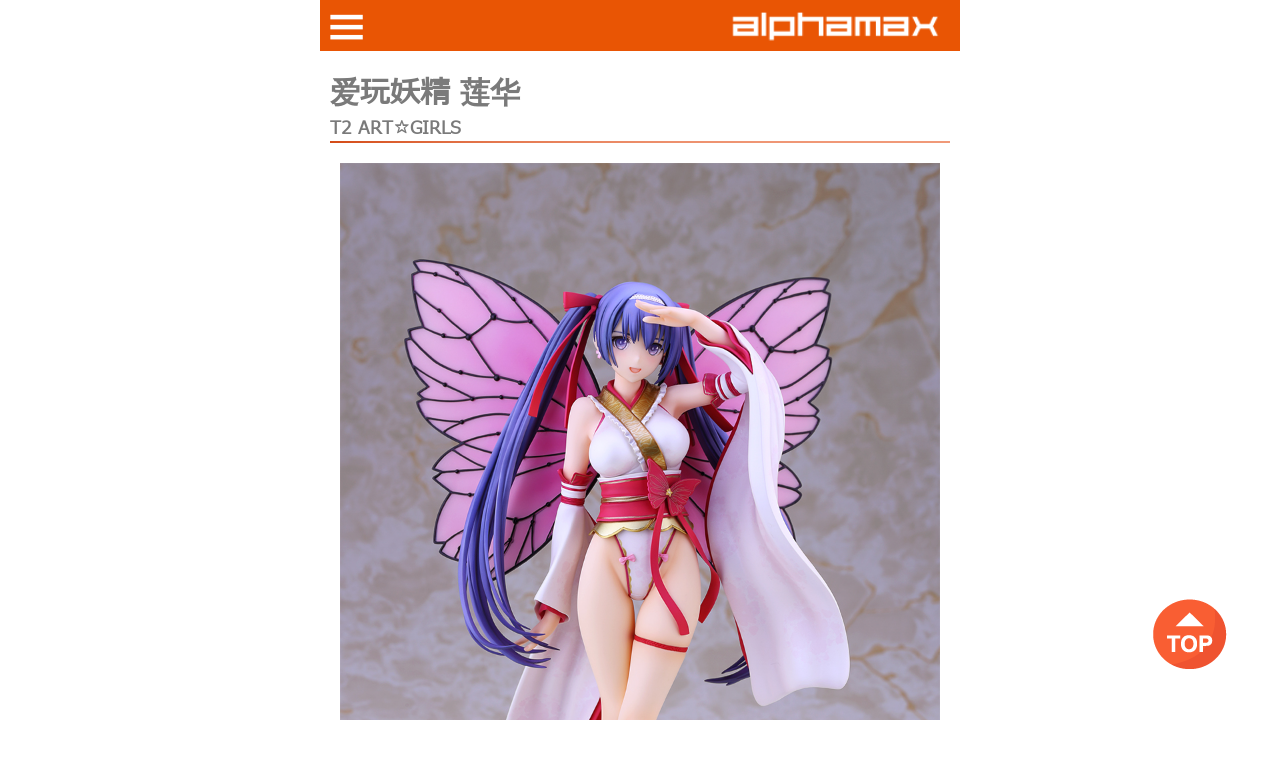

--- FILE ---
content_type: text/html; charset=UTF-8
request_url: https://alphamax.jp/zh-CN/Products/detail/ax0152renge?m=1
body_size: 7128
content:
<!DOCTYPE html>
<html>
<head>
	<meta http-equiv="Content-Type" content="text/html; charset=utf-8" />	<meta name="viewport" content="width=640; user-scalable=0;">
	<title>
		:
		Products - Alphamax
	</title>
	<link href="/favicon.ico" type="image/x-icon" rel="icon"/><link href="/favicon.ico" type="image/x-icon" rel="shortcut icon"/>
	<link rel="stylesheet" type="text/css" href="/css/colorbox.css"/>
	<link rel="stylesheet" type="text/css" href="/css/threesixty.css"/>
	<link rel="stylesheet" type="text/css" href="/css/style.css"/>
	<link rel="stylesheet" type="text/css" href="/css/mobile.css"/>

	<script type="text/javascript" src="/js/jquery-2.0.3.min.js"></script>
	<script type="text/javascript" src="/js/jquery.cycle2.min.js"></script>
	<script type="text/javascript" src="/js/jquery.colorbox-min.js"></script>
	<script type="text/javascript" src="/js/threesixty.js"></script>
	<script type="text/javascript" src="/js/init.js"></script>
	<script type="text/javascript" src="/js/mobile.js"></script>
<script type="text/javascript">
//<![CDATA[
$(function (){
	$('.image-list a').colorbox({
		maxWidth: "90%", 
		maxHeight: "90%", 
		rel: 'group'
	});
	
});

//]]>
</script><script>
  (function(i,s,o,g,r,a,m){i['GoogleAnalyticsObject']=r;i[r]=i[r]||function(){
  (i[r].q=i[r].q||[]).push(arguments)},i[r].l=1*new Date();a=s.createElement(o),
  m=s.getElementsByTagName(o)[0];a.async=1;a.src=g;m.parentNode.insertBefore(a,m)
  })(window,document,'script','https://www.google-analytics.com/analytics.js','ga');

  ga('create', 'UA-84594286-1', 'auto');
  ga('send', 'pageview');

</script>
</head>
<body class="">
	<div id="container">
			<div id="content">

								<div id="left-items">
					<div id="left-menu">
						<h3 class="cat-name">产品类别</h3>

												<div class="cell">
							<a class="lang-link" href="/ja-JP/Products/detail/ax0152renge?m=1">日本语</a>
						</div>

												

						<div class="cell"><a href="/zh-CN/Categories/index/figure">手办</a></div><div class="cell"><a href="/zh-CN/Categories/index/plastic-model">模型</a></div><div class="cell"><a href="/zh-CN/Categories/index/robot">机械人</a></div><div class="cell"><a href="/zh-CN/Categories/index/CollectionFigure">收藏品</a></div><div class="cell"><a href="/zh-CN/downloads/index" class="menu-bottom">经销商</a></div><div class="cell"><a href="/zh-CN/event.html" class="menu-bottom">活动情报</a></div><div class="cell"><a href="/zh-CN/support" class="menu-bottom">客戶支援</a></div><div class="cell"><a href="/zh-CN/buyer-guide" class="menu-bottom">关于购物</a></div>						<div class="cell">
							<a
							class="menu-bottom"
							href="/zh-CN/Products/detail/ax0152renge?m=0">电脑版网页</a>
						</div>


					</div>
					<div id="small-banners">
						<a href="https://alphamax.jp/DA/index.html" target="_blank"><img src="/files/da_web_banner.jpg" alt=""/><img src="/files/da_web_banner.jpg" class="hover" alt=""/></a><a href="/event.html" target="_self"><img src="/files/AX-home-page-0601b.jpg" alt=""/><img src="/files/AX-home-page-0601.jpg" class="hover" alt=""/></a><a href="/ja-JP/forgery" target="_self"><img src="/files/fake-icon_0.png" alt=""/><img src="/files/fake-icon-mouse-over_1.png" class="hover" alt=""/></a>					</div>
				</div>

				<div id="main-content">

					<header>
						<a href="javascript:void(0);" id="mobile-menu">
							<img src="/img/mobile-menu.png" class="menu" alt="Menu"/>						</a>
												<a href="/zh-CN/pages/home"><img src="/img/alphamax-logo.png" class="logo" alt="Alphamax"/></a>					</header>

					<div class="product-detail">
	<div class="container">
		<h1>爱玩妖精 莲华</h1>
		<h3>T2 ART☆GIRLS</h3>
	</div>
	<hr />
	<div class="main-image"><img src="/files/front_44.jpg" alt=""/></div>	<hr />
	<div class="image-list">
		<a href="/files/front_45.jpg" class="product-image-preview" target="_blank"><img src="/files/front_45.106x106ac.jpg" width="106" height="106" alt=""/></a><a href="/files/back_31.jpg" class="product-image-preview" target="_blank"><img src="/files/back_31.106x106ac.jpg" width="106" height="106" alt=""/></a><a href="/files/side_30.jpg" class="product-image-preview" target="_blank"><img src="/files/side_30.106x106ac.jpg" width="106" height="106" alt=""/></a><a href="/files/side_1_32.jpg" class="product-image-preview" target="_blank"><img src="/files/side_1_32.106x106ac.jpg" width="106" height="106" alt=""/></a><a href="/files/side_2_29.jpg" class="product-image-preview" target="_blank"><img src="/files/side_2_29.106x106ac.jpg" width="106" height="106" alt=""/></a><a href="/files/up_1_31.jpg" class="product-image-preview" target="_blank"><img src="/files/up_1_31.106x106ac.jpg" width="106" height="106" alt=""/></a><a href="/files/up_3_26.jpg" class="product-image-preview" target="_blank"><img src="/files/up_3_26.106x106ac.jpg" width="106" height="106" alt=""/></a><a href="/files/up_40.jpg" class="product-image-preview" target="_blank"><img src="/files/up_40.106x106ac.jpg" width="106" height="106" alt=""/></a><a href="/files/up_2_32.jpg" class="product-image-preview" target="_blank"><img src="/files/up_2_32.106x106ac.jpg" width="106" height="106" alt=""/></a><a href="/files/up_4_23.jpg" class="product-image-preview" target="_blank"><img src="/files/up_4_23.106x106ac.jpg" width="106" height="106" alt=""/></a><a href="/files/up_6_18.jpg" class="product-image-preview" target="_blank"><img src="/files/up_6_18.106x106ac.jpg" width="106" height="106" alt=""/></a><a href="/files/up_5_20.jpg" class="product-image-preview" target="_blank"><img src="/files/up_5_20.106x106ac.jpg" width="106" height="106" alt=""/></a>		<div class="clear"></div>
	</div>
	
		<hr />
	<div class="product-info container">
		<h5>製品スペック</h5>
		<div class="clear"></div>
		<div class="info-container">
			<p class="info-title">爱玩妖精 莲华</p>
			<hr />
			<table>
				<tr><td class="label">作品名</td><td>T2 ART☆GIRLS</td></tr><tr><td class="label">尺寸</td><td>1/6比例模型 全高：约27.5cm</td></tr><tr><td class="label">商品规格</td><td>PVC涂装完成品 初回特典：原画明信片</td></tr><tr><td class="label">原型师</td><td>EGG</td></tr><tr><td class="label">价格</td><td>16,280日元(不含税 14,800日元)</td></tr><tr><td class="label">发售日</td><td>2017年7月预定</td></tr><tr><td class="label">预购截止日</td><td>2017年2月28日</td></tr><tr><td class="label"></td><td>※禁止擅自复制或转载本网站上的图像。</td></tr>			</table>
			<p>（C）Tony</p>
		</div>
			</div>
	
	<hr />
	<div class="to-online-shop container">
			</div>
	<div class="clear"></div>
	
		<div class="clear"></div>
</div>					<div id="menu-mask"></div>
					<div class="clear"></div>
					<div id="footer">
						<div class="pull-right">
							<a href="/zh-HK/about-alphamax" target="_self">公司介绍</a><a href="/zh-HK/privacy" target="_self">私隐声明</a>						</div>
						<p class="copyright">&copy; 2026 Alphamax Co., Ltd. All Rights Reserved.</p>						<div class="clear"></div>
					</div>
			</div>
		</div>
	</div>

	<a href="javascript:void(0);" id="back-to-top">top</a>
	</body>
</html>


--- FILE ---
content_type: text/css
request_url: https://alphamax.jp/css/colorbox.css
body_size: 4147
content:
/*
    Colorbox Core Style:
    The following CSS is consistent between example themes and should not be altered.
*/

@keyframes fadein {
    from { opacity: 0; }
    to   { opacity: 1; }
}

/* Firefox < 16 */
@-moz-keyframes fadein {
    from { opacity: 0; }
    to   { opacity: 1; }
}

/* Safari, Chrome and Opera > 12.1 */
@-webkit-keyframes fadein {
    from { opacity: 0; }
    to   { opacity: 1; }
}

/* Internet Explorer */
@-ms-keyframes fadein {
    from { opacity: 0; }
    to   { opacity: 1; }
}

/* Opera < 12.1 */
@-o-keyframes fadein {
    from { opacity: 0; }
    to   { opacity: 1; }
}

@keyframes fadeout {
    from { opacity: 1; }
    to   { opacity: 0; }
}

/* Firefox < 16 */
@-moz-keyframes fadeout {
    from { opacity: 1; }
    to   { opacity: 0; }
}

/* Safari, Chrome and Opera > 12.1 */
@-webkit-keyframes fadeout {
    from { opacity: 1; }
    to   { opacity: 0; }
}

/* Internet Explorer */
@-ms-keyframes fadeout {
    from { opacity: 1; }
    to   { opacity: 0; }
}

/* Opera < 12.1 */
@-o-keyframes fadeout {
    from { opacity: 1; }
    to   { opacity: 0; }
}

#colorbox, #cboxOverlay, #cboxWrapper{position:absolute; top:0; left:0; z-index:9999; overflow:hidden; -webkit-transform: translate3d(0,0,0);}
#cboxWrapper {max-width:none;}
#cboxOverlay{position:fixed; width:100%; height:100%;}
#cboxMiddleLeft, #cboxBottomLeft{clear:left;}
#cboxContent{position:relative;}
#cboxLoadedContent{overflow:auto; -webkit-overflow-scrolling: touch;}
#cboxTitle{margin:0;}
#cboxLoadingOverlay, #cboxLoadingGraphic{position:absolute; top:0; left:0; width:100%; height:100%;}
#cboxPrevious, #cboxNext, #cboxClose, #cboxSlideshow{cursor:pointer;}
.cboxPhoto{float:left; margin:auto; border:0; display:block; max-width:none; -ms-interpolation-mode:bicubic;}
.cboxIframe{width:100%; height:100%; display:block; border:0; padding:0; margin:0;}
#colorbox, #cboxContent, #cboxLoadedContent{box-sizing:content-box; -moz-box-sizing:content-box; -webkit-box-sizing:content-box;}

/* 
    User Style:
    Change the following styles to modify the appearance of Colorbox.  They are
    ordered & tabbed in a way that represents the nesting of the generated HTML.
*/
#cboxOverlay{background:#000; opacity: 0.9; filter: alpha(opacity = 90);}
#colorbox{outline:0;}
    #cboxContent{margin-top:20px;background:#000;}
        .cboxIframe{background:#fff;}
        #cboxError{padding:50px; border:1px solid #ccc;}
        #cboxLoadedContent{border:none; background:#fff;}
        #cboxTitle{position:absolute; top:-20px; left:0; color:#ccc;}
        #cboxCurrent{position:none; top:-20px; right:0px; color:#ccc;}
        #cboxLoadingGraphic{background:url(images/loading.gif) no-repeat center center;}

        /* these elements are buttons, and may need to have additional styles reset to avoid unwanted base styles */
        #cboxPrevious, #cboxNext, #cboxSlideshow, #cboxClose {border:0; padding:0; margin:0; overflow:visible; width:auto; background:none; }
        
        /* avoid outlines on :active (mouseclick), but preserve outlines on :focus (tabbed navigating) */
        #cboxPrevious:active, #cboxNext:active, #cboxSlideshow:active, #cboxClose:active {outline:0;}
        
        #cboxSlideshow{position:absolute; top:-20px; right:90px; color:#fff;}
        #cboxPrevious{
        	position:absolute; 
        	top:0px; 
        	left:0px; 
        	background:url(../img/colorbox-left.png) no-repeat center left; 
        	width:50%; 
        	height:100%; 
        	text-indent:-9999px;
			animation: fadeout 0.5s;
			opacity: 0;
        }
        #cboxPrevious:hover{
			animation: fadein 0.5s;
			opacity: 1;
		}
        #cboxNext{
        	position:absolute; 
        	top:0px; 
        	right:0px; 
        	background:url(../img/colorbox-right.png) no-repeat center right; 
        	width:50%; 
        	height:100%; 
        	text-indent:-9999px;
			animation: fadeout 0.5s;
			opacity: 0;
        }
        #cboxNext:hover{
			animation: fadein 0.5s;
			opacity: 1;
		}
        #cboxClose{position:none; top:5px; right:5px; display:block; background:url(images/controls.png) no-repeat top center; width:38px; height:19px; text-indent:-9999px;}
        #cboxClose:hover{background-position:bottom center;}


--- FILE ---
content_type: text/css
request_url: https://alphamax.jp/css/threesixty.css
body_size: 2369
content:
#container .threesixty, #colorbox .threesixty {
  position: relative;
  overflow: hidden;
  margin: 0 auto;
}
#container .threesixty .threesixty_images, 
#colorbox .threesixty .threesixty_images {
  display: none;
  list-style: none;
  margin: 0;
  padding: 0;
}
#container .threesixty .threesixty_images img,
#colorbox .threesixty .threesixty_images img {
  position: absolute;
  top: 0;
  width: 100%;
  height: auto;
}
#container .threesixty .threesixty_images img.previous-image,
#colorbox .threesixty .threesixty_images img.previous-image {
  visibility: hidden;
  width: 0;
}
#container .threesixty .threesixty_images img.current-image,
#colorbox .threesixty .threesixty_images img.current-image {
  visibility: visible;
  width: 100%;
}
#container .threesixty .spinner,
#colorbox .threesixty .spinner {
  width: 60px;
  display: block;
  margin: 0 auto;
  height: 30px;
  background: #333;
  background: rgba(0, 0, 0, 0.7);
  -webkit-border-radius: 5px;
  -moz-border-radius: 5px;
  border-radius: 5px;
}
#container .threesixty .spinner span,
#colorbox .threesixty .spinner span {
  font-family: Arial, "MS Trebuchet", sans-serif;
  font-size: 12px;
  font-weight: bolder;
  color: #FFF;
  text-align: center;
  line-height: 30px;
  display: block;
}
#container .threesixty .nav_bar,
#colorbox .threesixty .nav_bar {
  position: absolute;
  top: 10px;
  right: 10px;
  z-index: 11;
}
#container .threesixty .nav_bar a,
#colorbox .threesixty .nav_bar a {
  display: block;
  width: 32px;
  height: 32px;
  float: left;
  background: url(/demo/img/sprites.png) no-repeat;
  text-indent: -99999px;
}
#container .threesixty .nav_bar a.nav_bar_play,
#colorbox .threesixty .nav_bar a.nav_bar_play {
  background-position: 0 0;
}
#container .threesixty .nav_bar a.nav_bar_previous,
#colorbox .threesixty .nav_bar a.nav_bar_previous  {
  background-position: 0 -73px;
}
#container .threesixty .nav_bar a.nav_bar_stop,
#colorbox .threesixty .nav_bar a.nav_bar_stop {
  background-position: 0 -37px;
}
#container .threesixty .nav_bar a.nav_bar_next,
#colorbox .threesixty .nav_bar a.nav_bar_next {
  background-position: 0 -104px;
}
/* html */
#container:-webkit-full-screen,
#colorbox:-webkit-full-screen {
  background: #ffffff;
  width: 100%;
  height: 100%;
  margin-top: 0;
  padding-top: 200px;
}
#container:-moz-full-screen,
#colorbox:-moz-full-screen {
  background: #ffffff;
  width: 100%;
  height: 100%;
  margin-top: 0;
  padding-top: 200px;
}


--- FILE ---
content_type: text/css
request_url: https://alphamax.jp/css/style.css
body_size: 18649
content:
@font-face {
    font-family: Meiryo;
    src: url(./Meiryo.woff);
}
* {
  -webkit-box-sizing: border-box;
     -moz-box-sizing: border-box;
          box-sizing: border-box;
}
body {
    font-family: "Meiryo", "Century Gothic", CenturyGothic, AppleGothic, sans-serif;
    margin: 0px;
    padding: 0px;
    background: url(../img/top-banner.png) top center no-repeat;
    background-size: auto 133px;
    font-size: 14px;
    overflow-y: scroll;
}
a{
	color: #FFFFFF;
	text-decoration: none;
}
hr{
    border: 0;
    height: 2px;
    background-image:url(../img/hr_bg.png);
    background-size: 100%;
}
h3{
	color:#F05920;
	font-size: 17px;
	margin: 5px 0px;
}
a:hover{
	color: #e2e2e2;
}
.clear{
	clear: both;
}
@keyframes fadein {
    from { opacity: 0; }
    to   { opacity: 1; }
}

/* Firefox < 16 */
@-moz-keyframes fadein {
    from { opacity: 0; }
    to   { opacity: 1; }
}

/* Safari, Chrome and Opera > 12.1 */
@-webkit-keyframes fadein {
    from { opacity: 0; }
    to   { opacity: 1; }
}

/* Internet Explorer */
@-ms-keyframes fadein {
    from { opacity: 0; }
    to   { opacity: 1; }
}

/* Opera < 12.1 */
@-o-keyframes fadein {
    from { opacity: 0; }
    to   { opacity: 1; }
}

@keyframes fadeout {
    from { opacity: 1; }
    to   { opacity: 0; }
}

/* Firefox < 16 */
@-moz-keyframes fadeout {
    from { opacity: 1; }
    to   { opacity: 0; }
}

/* Safari, Chrome and Opera > 12.1 */
@-webkit-keyframes fadeout {
    from { opacity: 1; }
    to   { opacity: 0; }
}

/* Internet Explorer */
@-ms-keyframes fadeout {
    from { opacity: 1; }
    to   { opacity: 0; }
}

/* Opera < 12.1 */
@-o-keyframes fadeout {
    from { opacity: 1; }
    to   { opacity: 0; }
}
#cboxContent button{
	outline: none;
}

#container{
	width: 1020px;
	margin: 0px auto;
}
#header{
	height: 145px;
	width: 100%;
	max-width: 1020px;
	position: relative;
}
#page-header{
	display: block;
	font-size: 20px;
	color: #FFFFFF;
	background-image: url(../img/header-bg.png);
	background-position: left center;
	background-repeat: no-repeat;
	background-size: 871px 100%;
	padding: 1px 25px 0px 25px;
	margin-top: 0px;
	text-align: left;
}

.display-content a{
	color: #ff6633;
}
.notfound-container{
	height: 559px;
	width: 780px;
	margin: 0px auto 10px auto;
	background: url(../img/404.png) center no-repeat;
	overflow: auto;
}
.notfound-container p{
	color: #F05920;
	display: block;
	width: 420px;
	height: 60px;
    margin-top: 320px;
    margin-left: 80px;
    line-height: 1.6em;
    font-weight: bold;
}
#main-logo{
	text-indent: -9999px;
	width: 212px;
	height: 34px;
	background: url(../img/alphamax-logo.png) center no-repeat;
	float: left;
	margin-top: 90px;
	display: block;
}
#header #mobile-version{
	display: block;
	float: left;
	color: #666666;
	font-size: 12px;
	padding: 2px 25px 2px 5px;
	margin-right: 5px;
	height: 22.5px;
	background: url(../img/mobile-version.png) right center no-repeat;
  background-size: auto 100%;
}
#header .top-elements{
	position: absolute;
	top: 20px;
	right: 0px;
	z-index: 10;
}
#header .top-elements .languages{
	background-color: #F05A21;
    border-radius: 11px;
    height: 23px;
    padding: 2px 10px;
    display: inline-block;
    overflow: hidden;
}
#header .top-elements .languages.hover{
	height: auto;
}
#header .top-elements .languages a{
	display: block;
}
#header .top-menu{
	position: absolute;
    right: 0px;
    top: 62px;
    z-index: 1;
}
#header .top-menu a{
	display: block;
	float: left;
	height: 55px;
	background-position: center 10px;
	background-repeat: no-repeat;
	padding-top: 46px;
	margin-left: -20px;
	width: 130px;
	text-align: center;
}
#header .top-menu span{
	border-radius: 15px;
	color: #F05A21;
	font-size: 12px;
	padding: 1px 10px;
	height: 10px;
	font-weight: bold;
	line-height: 1.0em;
    text-align: center;
    margin: 0 auto;
}
#header .top-menu a:hover span{
	color: #FFFFFF;
	background-color: #1950BC;
}
#header .top-menu #to-shopping-cart{
	background-image: url(../img/pdf.png);
}
#header .top-menu #to-shopping-cart:hover {
	background-image: url(../img/pdf-mouse_over.png);
}
#header .top-menu #event-messages{
	background-image: url(../img/event.png);
}
#header .top-menu #event-messages:hover {
	background-image: url(../img/event-mouse_over.png);
}
#header .top-menu #support{
	background-image: url(../img/support.png);
}
#header .top-menu #support:hover{
	background-image: url(../img/support-mouse_over.png);
}
#header .top-menu #buyer-guide{
	background-image: url(../img/question.png);
}
#header .top-menu #buyer-guide:hover{
	background-image: url(../img/question-mouse_over.png);
}
#header .icon{
	display: block;
	float: left;
	height: 22px;
	width: 22px;
	text-indent: -9999px;
	margin-right: 5px;
	margin-top: 0px;
}
#header #ig_icon{
	background: url(../img/insta_logo.png) center center no-repeat;
  background-size: 100%;
}
#header #facebook_icon{
	background: url(../img/facebook_icon.png) center center no-repeat;
}
#header #twitter_icon{
	background: url(../img/twitter_icon.png) center center no-repeat;
}
#content{
	overflow: hidden;
}
.home #content{
	overflow: visible;
}
#back-to-top{
	width: 81px;
	height: 73px;
	display: block;
	position: fixed;
	background: url(../img/TOP3.png) center no-repeat;
	bottom: 50px;
	right: 50px;
	z-index:100;
	text-indent: -9999px;
}
#left-items{
	float:left;
	width: 211px;
}
.cat-name {
	overflow: hidden;
    margin: 0px;
    height: 40px;
    color: #FFFFFF;
    background: url(../img/cat-name_bg.png) center no-repeat #F05920;
    font-size: 18px;
    text-align: left;
    padding: 5px 20px;
}
#left-menu {
	border: 1px solid #F05920;
    margin-bottom: 5px;
    background: #F1F1F1;
}
#left-menu .cell{
	border-top: 1px solid #F05920;
}
#left-menu a{
    color: #1950BC;
    border: none;
    background-color: #F1F1F1;
    font-weight: bold;
    display: block;
    margin: 4px 3px;
    padding: 4px 20px;
    height: 32px;
    font-size: 16px;
}
#left-menu a:hover{
    color: #FFFFFF;
	background: url(../img/cat-left-over.png) 180px center no-repeat #1950BC;
}
.left-link a{
	display: block;
	width: 210px;
	height: 61px;
}
.left-link a .out{
	display: block;
}
.left-link a .hover{
	display: none;
}
.left-link a:hover .out{
	display: none;
}
.left-link a:hover .hover{
	display: block;
}
#small-banners a{
	position: relative;
	display: block;
}
#small-banners img{
	max-width: 212px;
}
#small-banners img.hover{
	position: absolute;
	top: 0px;
	left: 0px;
	z-index: 1;
	visibility: hidden;
}
#small-banners a:hover img.hover{
	visibility: visible;
}
#main-content{
	margin-left: 240px;
	min-height: 300px;
}
#banner-container{
	max-width: 865px;
	max-height: 411px;
	position: relative;
	overflow: hidden;
}
#banner-container ul{
	margin: 0px;
	padding: 0px;
	list-style: none;
}
#banner-container .ctl{
	text-indent: -9999px;
	display: block;
	position: absolute;
	top: 0px;
	width: 25%;
	height: 100%;
	z-index: 100;
	animation: fadeout 0.5s;
	opacity: 0;
}
#banner-container .ctl:hover{
	animation: fadein 0.5s;
	opacity: 1;
}
#banner-container #banner-prev{
	left: 0px;
	background: url(../img/banner-prev.png) center left no-repeat;
}
#banner-container #banner-next{
	right: 0px;
	background: url(../img/banner-next.png) center right no-repeat;
}
#banner-container img{
	max-width: 780px;
	max-height: 345px;
	position: relative;
	overflow: hidden;
}
#changing-bgs div{
	position: absolute;
	top: 133px;
	left: 0px;
	z-index: -1;
	width: 100%;
	height: 100%;
	animation: fadeout 0.5s;
	opacity: 0.0;
	background-position: top center;
	background-repeat: no-repeat;
}
#changing-bgs div.current{
	animation: fadein 0.5s;
	opacity: 1.0;
}
#changing-bgs div.hidden{
	visibility: hidden;
}
#home-production-list{
	background: #E6E6E6;
	max-width: 865px;
	min-height: 100px;
}
.home-bottom{
	height: 305px;
}
.home-bottom h2{
	display: block;
	text-indent: -9999px;
	width: 100%;
	height: 24px;
	margin-bottom: 5px;
}
#home-news-container{
	width: 530px;
	height: 305px;
	float: left;
	margin-right: 10px;
}
#home-news-container h2{
	background: url(../img/home-header-news.png) left center no-repeat;
}
#home-news-container .new-list{
	height: 260px;
	overflow: auto;
	border: #666666 2px solid;
}
#home-news-container a{
	color: #444444;
}
#home-news-container .new-list .feed{
	margin: 0px 10px 20px 10px;
	color: #666666;
}
#home-news-container .new-list .feed p{
	margin-top: 0px;
}
#home-news-container .new-list .feed .news-title{
	color: #990033;
}
#home-news-container .new-list .new .news-title{
}
#home-tweets-container{
	width: 235px;
	height: 305px;
	float: right;
}
#home-tweets-container div{
	border: #666666 2px solid;
	height: 260px;
  overflow-y: auto;
}
#home-tweets-container h2{
	background: url(../img/home-header-tweets.png) left center no-repeat;
}
#home-youtube-channels-container{
	width: 199px;
	height: 305px;
	float: right;
}
#home-youtube-channels-container h2{
	background: url(../img/home-header-channels.png) left center no-repeat;
}
#home-production-container{
	width: 740px;
	margin: 0 auto;
}
#home-production-list h2{
	text-indent: -9999px;
	display: block;
	background: url(../img/home-products-title.png) left top no-repeat;
	width: 100%;
	height: 44px;
    margin-bottom: 0px;
}

.product-list{
	width: 780px;
	margin: 0px auto 0px auto;
}
.product-item{
	position: relative;
	height: 155px;
	width: 155px;
	overflow: hidden;
	float: left;
	text-align: center;
	margin: 15px;
}
.product-item img{
	margin: 0 auto;
	height: 100%;
	max-width: 100%;
}
.product-item .product-link{
	position: absolute;
	z-index: 10;
	width: 100%;
	height: 100%;
	top: 0px;
	left: 0px;
	display: block;
	background-image: url(../img/product-item-bg.png);
	background-size: 100% 100%;
}
.product-item a{
	animation: fadeout 0.5s;
	opacity: 0;
}
.product-item.hover a{
	animation: fadein 0.5s;
	opacity: 1;
}
.product-item .date{
	position: absolute;
	top:0px;
	left: 0px;
	width: 100%;
	color: #FFFFFF;
	text-align: left;
	padding: 4px;
	background: url(../img/white-50.png) repeat;
	display: none;
}
.product-item.hover .date{
	visibility: hidden;
}

.product-item .product-link .item-title{
	position: absolute;
	top: 110px;
	left: 4px;
	font-size: 14px;
	font-weight: bold;
	height: 20px;
	width: 160px;
	text-align: left;
	overflow: hidden;
}
.product-item .product-link .item-subtitle{
	position: absolute;
	top: 130px;
	left: 5px;
	font-size: 12px;
	height: 20px;
	width: 110px;
	text-align: left;
	overflow: hidden;
}
.product-item .icon{
	display: block;
	position: absolute;
	bottom: 0px;
	width: 30px;
	height: 27px;
	background-position: center;
	background-repeat: no-repeat;
	text-indent: -9999px;
	z-index: 100;
}
.product-item .heart-icon{
	right: 30px;
	display: none;
	background-image: url(../img/heart-icon.png);
}
.product-item .cart-icon{
	right: 0px;
	background-image: url(../img/cart-icon.png);
}

.product-list h3{
	color: #FFB289;
	font-size: 32px;
	border-bottom: #F05920 1px solid;
    margin-bottom: 10px;
}
.product-listitem{
	position: relative;
	height: 230px;
	width: 165px;
	overflow: visible;
	float: left;
	text-align: center;
	margin-right: 30px;
	margin-bottom: 30px;
}
.product-listitem .image-container{
	background: #000000;
	height: 165px;
}
.product-listitem img{
	margin: 0 auto;
	height: 165px;
	max-width: 165px;
}
.product-listitem.hover img{
	opacity: 0.5;
}
.product-listitem .product-link{
	position: absolute;
	z-index: 10;
	width: 100%;
	height: 100%;
	top: 0px;
	left: 0px;
	display: block;
}
.product-listitem a{
}
.product-listitem.hover a{
}
.product-listitem .text-container{
	margin-top: 175px;
	min-height: 55px;
	background: #F05920;
	text-align: left;
	font-size: 12px;
	line-height: 1.2em;
	padding: 5px;
	color: #FFFFFF;
}
.product-listitem.hover .text-container{
	color: #FFB164;
}
.product-listitem .product-link .item-title{
	display: block;
}
.product-listitem .product-link .item-subtitle{
	display: block;
}
/*
.product-list-header{
	width: 848px;
	height: 73px;
	background: url(../img/line-2.png) center top no-repeat;
	background-size: 100% auto;
	padding-top: 1px;
}
.product-list-header h2{
	color: #FFFFFF;
	font-weight: bold;
	font-size: 16px;
	margin: 0 0 0 80px;
}
*/
.product-list-header .years{
	margin: 20px 0px;
	height: 30px;
}
.product-list-header .years a{
	display: block;
	color: #F05920;
	float: left;
	padding: 0 5px;
	border: 1px #F05920 solid;
	margin-right: 10px;
}
.product-list-header .years a:hover{
	background-color: #F05920;
	color: #FFFFFF;
}
.product-detail{
	padding: 0px 0 20px 20px;
	color: #7A7A7A;
}
.product-detail h1{
	font-size: 30px;
    color: #7A7A7A;
    line-height: 1.5em;
    margin: 0px;
    padding: 0px;

}
.product-detail h3{
	font-size: 17px;
	color: #7A7A7A;
    line-height: 1.5em;
    margin: 0px;
    padding: 0px;
}
.product-detail .main-image{
	margin-top: 20px;
	text-align: center;
}
.product-detail .main-image img{
	max-width: 700px;
}
.product-detail .image-360{
	display: block;
	margin: 10px auto;
	width: 361px;
	height: 36px;
	background-image: url(../img/360.png);
	background-position: center bottom ;
	background-repeat: no-repeat;
	text-indent: -9999px;
}
.product-detail .image-360:hover{
	background-image: url(../img/360-mouseover.png);
}
.product-detail .sold-out{
	display: block;
	float: left;
	margin: 0 20px 15px 0;
	width: 400px;
	height: 80px;
	text-indent: -9999px;
	background-image: url(../img/AX-home-page-sold-out.png);
	background-position: center;
	background-size: 100% auto;
	background-repeat: no-repeat;
}
.product-detail .to-online-stop{
	display: block;
	float: left;
	margin: 0 20px 15px 0;
	width: 400px;
	height: 80px;
	text-indent: -9999px;
	background-image: url(../img/ax-online-shop.png);
	background-position: center;
	background-size: 100% auto;
	background-repeat: no-repeat;
}
.product-detail .to-online-stop:hover{
	background-image: url(../img/ax-online-shop-2.png);
}
.to-online-shop h5{
	color: #F15A21;
	padding-top: 0px;
	padding-bottom: 0px;
	margin-bottom: 0px;
	font-size: 14px;
}
.to-online-shop h5 a{
	color: #F15A21;
}
.to-online-shop p{
	font-size: 12px;
	margin: 5px 0 0 0 ;
}
.product-info h5{
	background-color: #F15A21;
	color: #FFFFFF;
	padding: 3px 10px;
	display: block;
	float: left;
	margin: 0 0 10px 0;
}
.product-detail .container{
	padding: 0 10px;
}
.product-info .info-container{
	border: 1px #F15A21 solid;
	width: 500px;
	padding: 10px;
	/* float: left; */
	margin: 0 auto;
}
.product-info .info-container .info-title{
	color: #F05A21;
	font-size: 28px;
}
.product-info .info-container hr{
	border: 0;
    border-top: 1px solid #F05A21;
}
.product-info .info-container p{
	margin: 3px 0px;
	font-size: 10px;
}
.product-info table td{
	padding: 3px;
	color: #7A7A7A;
	font-size: 10px;
	font-weight: normal;
}
.product-info table td.label{
	color: #F15A21;
	width: 70px;
}
.product-detail .youtube-container{
	float: right;
	width: 330px;
	height: 250px;
}
.image-list {
	width: 600px;
	margin: 0 auto;
}
.image-list .product-image-preview{
	display: block;
	float: left;
	width: 106px;
	height: 106px;
	margin: 7px;
	background-size: 100% auto;
	background-position: center;
}

#footer{
	max-width: 1020px;
	width: 100%;
	height: 29px;
	background: url(../img/footer.png) center no-repeat;
	background-size: 100%;
	margin: 0px auto;
	clear: both;
}
.copyright{
	margin: 6px 5px;
	padding: 0px;
	float: left;
	color: #FFFFFF;
}
.pull-right{
	float: right;
	margin: 6px 5px;
}
#footer a{
	margin-left: 20px;
    font-size: 11px;
}
.download .download-list{
	width: 800px;
}
.download .download-item{
	float: left;
	width: 380px;
	height: 270px;
	padding: 15px;
	border: 1px solid #F05920;
	margin: 0px 20px 20px 0px;
	position: relative;
}

.download .download-item img{
	float: left;
	margin-right: 15px;
}
.download .download-item h6{
	font-size: 18px;
    font-weight: bold;
    margin: 0px;
    color: #F05920;
    margin-top: 40px;
}
.download > h3{
	margin: 10px 25px;
	color: #F05920;
}
.download > p{
	margin: 10px 25px;
	color: #666666;
	font-weight: bold;
}
.download .download-item a.image-link{
	bottom: 15px;
	background-image: url(../img/DL-photo.png);
}
.download .download-item a.pdf-link{
	bottom: 55px;
	background-image: url(../img/DL-pdf.png);
}
.download .download-item a.image-link:hover{
	background-image: url(../img/DL-photo-mouse-over.png);
}
.download .download-item a.pdf-link:hover{
	background-image: url(../img/DL-pdf-mouseover.png);
}
.download .download-item .link{
	display: block;
	text-indent: -9999px;
	height: 31px;
	width: 137px;
	position: absolute;
	background-repeat: no-repeat;
	background-position: center;
	left: 200px;
}
.download .download-item .link:hover{
}
.alphamax-container{
	border: 2px solid #F05920;
	padding: 10px;;
	margin-bottom: 20px;
	color: #666666;
}
.alphamax-container h4{
	margin: 0px;
}
.alphamax-container p{
	margin: 0px 10px;
}
.alphamax-table{
	font-weight: bold;
	color: #666666;
}
.alphamax-table tr td{
	vertical-align: top;
	padding: 20px;
}
.alphamax-table tr td:first-child{
	width: 100px;
	color: #F05920;
	text-align: justify;
	padding: 20px 0px;
}
.alphamax-container-2{
	background: #FDEEE9;
	padding: 10px;
	margin-bottom: 20px;
	color: #666666;
}
.alphamax-table-2{
	font-weight: bold;
	color: #666666;
	font-size: 16px;
    border-spacing: 0px;
    border-collapse: separate;
    padding: 20px;
}
.alphamax-table-2 tr td{
	padding: 10px 40px;
	vertical-align: top;
	line-height: 1.4em;
}
.alphamax-table-2 tr td:first-child{
	width: 200px;
	color: #F05920;
	text-align: justify;
	font-weight: bold;
	padding: 10px 20px;
	border-right: #F05920 1px solid;
}
.forgery-item{
	margin-bottom: 25px;
}
.forgery-item .image-preview{
	display: block;
	float: left;
	padding: 5px;
	background: #FAFAFA;
	border: 1px #DCDCDC solid;
}
.forgery-item .image-preview a{
	background: #000000;
    display: block;
    line-height: 0px;
}
.forgery-item .image-preview a:hover img{
	opacity: 0.6;
}
.forgery-item table{
	padding-left: 20px;
	width: 680px;
}
.forgery-item table tr{
}
.forgery-item table td{
	min-width: 60px;
	border-bottom: 1px #DDDDDD solid;
	vertical-align: top;
}
.forgery-item table td:first-child{
	text-align: center;
}
.events{
	padding-bottom: 10px;
}
.events .event{
	width: 330px;
	height: 300px;
	border: #F05A21 1px solid;
	float: left;
	margin-right: 20px;
	margin-top: 10px;
	margin-bottom: 10px;
	text-align: left;
}
.events .event h5{
	background-color: #F05A21;
	display: block;
	padding: 1px 20px;
	margin-top: 0px;
	color: #FFFFFF;
	font-weight: normal;
}
.events .event p{
	margin: 0px 20px 20px 20px;
}
.events .event img{
	margin: 0 auto;
	display: block;
}

.twitter-timeline{

	height: 255px !important;
}

@media only screen and (max-width: 879px) {
	.product-info table td.label{
	color: #F15A21;
	width: 110px;}
}


--- FILE ---
content_type: text/css
request_url: https://alphamax.jp/css/mobile.css
body_size: 4858
content:
@CHARSET "ISO-8859-1";
@keyframes menu-open {
    from {margin-left: -400px;}
    to {margin-left: 0px;}
}
@keyframes menu-close{
    from {margin-left: 0px;}
    to {margin-left: -400px;}
}
body header{
	height: 51px;
	background: #E95504;
	margin-bottom: 20px;
}
body{
	font-size: 16px;
	background: none;
}
hr{
	width: 620px;
	margin: 0 auto;
}
body header .logo{
	position: absolute;
    right: 0px;
    top: 0px;
}
body header #mobile-menu{
	float: left;
}
body header img{
	margin: 7px;
	height: 38px;
	width: auto;
}
body h2{
	line-height: 1.2em;
}
body header h2{
	display: inline-block;
	margin: 12px;
	color: #FFFFFF;
	font-size: 24px;
}
body #left-items{
	width: 380px;
	/* position: absolute; */
}
body .cat-name{
	background-color: #F05920;
	background-image: url(../img/cat-name_bg.png);
	background-size: 100% 100%;
	height: 51px;
	font-size: 26px;
	padding: 5px 30px;
}
body #left-menu a{
	padding: 12px 28px;
	font-size: 24px;
	height: 50px;
	background-color: #FFE8D9;
	margin: 0;
}
body #left-menu a:hover{
	background: url(../img/cat-left-over.png) 340px center no-repeat #1950BC;
}
body #left-menu .lang-link{
	background-color: #F1F1F1;
}
body #left-menu .menu-bottom{
	background-color: #DBF3FD;
}
body #small-banners img{
	max-width: 380px;
	width: 380px;
}
body #content-container{
	position: relative;
}
body #content{
	position: relative;
	margin-left: -400px;
	width: 1040px;
}
body.menu-open #content{
	margin-left: 0px;
    animation-name: menu-open;
    animation-duration: 0.5s;
}
body.menu-close #content{
	margin-left: -400px;
    animation-name: menu-close;
    animation-duration: 0.5s;
}
body #main-content{
	margin-left: 400px;
	overflow: hidden;
	width: 640px;
	position: relative;
}
body #container{
	width: 640px;
	overflow: hidden;
}
body #footer{
	max-width: 640px;
	height: auto;
	background-image: url(../img/footer.png);
	background-size: 100% 100%;
}
body #footer a{
	margin-left: 10px;
	margin-right: 10px;
}
body .pull-right{
	margin: 0px;
	float: none;
}
body .copyright{
	margin: 0px 5px;
}
body #menu-mask{
	width: 640px;
	height: 100%;
	display: none;
	z-index: 200;
	position: absolute;
	top: 0px;
	left: 0px;
}
.menu-open #menu-mask{
	display: block;
}
body #changing-bgs div{
	top: 51px;
}
body #banner-container img{
	max-width: 640px;
}
body #banner-container{
	width: 640px;
	max-width: 640px;
}
body #home-production-list{
	width: 640px;
}
body #home-production-container{
	width: 620px;
	margin: 0px 10px;
}
body .product-item{
	height: 280px;
	width: 280px;
}
body .product-item .product-link .item-title {
	top: 205px;
	font-size: 24px;
	height: 30px;
}
body .product-item .product-link .item-subtitle {
	top: 245px;
	font-size: 20px;
	height: 25px;
}
body .product-item .cart-icon {
	bottom: 5px;
	right: 5px;
}
body .home-bottom{
	height: auto;
	width: 640px;
}
body #home-news-container{
	width: 640px;
	float: none;
}
body #home-tweets-container{
	width: 640px;
	float: none;
}
body .home-bottom h2{
	color: #FFFFFF;	
	text-indent: 0px;
	padding: 0px 10px;
	font-weight: lighter;
}
body #container div h2{
	text-indent: 0px;
	height: auto;
	color: #FFFFFF;
	padding: 1px 10px;
    font-weight: lighter;
}
body #home-production-list h2{
	background: none;
	background-image: url(../img/header-bg.png);
	background-size: 100% 100%;
}
body #home-news-container h2{
	background: none;
	background-image: url(../img/header-bg.png);
	background-size: 100% 100%;
}
body #home-tweets-container h2{
	background: none;
	background-image: url(../img/header-bg.png);
	background-size: 100% 100%;
}
body .product-list{
	
}
body .product-list-header .years{
	margin: 20px;
}
body .product-list h3{
	margin: 0 20px 20px 20px;
	width: 600px;
}
body .product-listitem{
	width: 280px;
	margin: 0px 20px;
}
body .product-listitem .image-container{
	height: 280px;
}
body .product-listitem{
	height: 360px;
}
body .product-listitem img{
	width: 280px;
	min-width: 280px;
	height: 280px;
}
body .product-listitem .text-container{
	margin-top: 275px;
}
body .display-content table{
	width: 640px !important;
}
body .display-content table td{
	min-width: 150px;
}
body .product-detail{
	padding: 0px;
}
body .product-detail .main-image img{
	max-width: 600px;
}
body .product-detail .to-online-shop{
	float: none;
	margin: 15px auto 15px auto;
    width: 400px;
}
body .product-info .info-container{
	float: none;
	margin: 15px auto 15px auto;
    width: 600px;
	margin-bottom: 20px;
}
body .product-info table td, body .product-info .info-container p{
	font-size: 16px;
}
body .product-detail .info-container hr{
	width: 580px;
}
body .product-detail .youtube-container{
	width: 400px;
	height: 300px;
	float: none;
	margin: 20px auto 20px auto;
}
body .download .download-list{
	width: 640px;
}
body .download .download-item{
	float: none;
	margin: 0px auto 20px auto;
}
body .forgery-item table {
	width: 530px;
}
.events{
	width: 660px;
}
.events .event{
	width: 310px;
    margin-right: 20px;
}

--- FILE ---
content_type: application/javascript
request_url: https://alphamax.jp/js/mobile.js
body_size: 1429
content:
$(function (){
/*	$('#mobile-menu').click(function (){
		if($('body').hasClass('menu-open')){
			$('body').removeClass('menu-open').addClass('menu-close');
		}else{
			$('body').addClass('menu-open').removeClass('menu-close');
		}
	});
	$('#menu-mask').click(function(){
		$('body').removeClass('menu-open').addClass('menu-close');
	});*/
	
	var pageContent = $('#content');
	
	$('#mobile-menu').click(function (){
		if(pageContent.hasClass('menu-open')){
			pageContent.stop().removeClass('menu-open').animate({"margin-left": -400}, 500);
		}else{
			pageContent.stop().addClass('menu-open').animate({"margin-left": 0}, 500);
		}
	});

	var mouseX = -1;
	var draging = false;
	var moving = 0;
	$('#menu-mask').bind('touchstart mousedown', function (e){
		mouseX = e.pageX || e.originalEvent.touches[0].pageX;
		moving = 0;
	}).bind('touchend mouseup', function(e){
		if(moving != 0){
			e.stopPropagation();
			e.preventDefault();
			if(moving > 140){
				pageContent.stop().removeClass('menu-open').animate({"margin-left": -400}, 500);
			}else{
				pageContent.stop().addClass('menu-open').animate({"margin-left": 0}, 500);
			}
		}else{
			pageContent.stop().removeClass('menu-open').animate({"margin-left": -400}, 500);
		}
		mouseX = -1;
	}).bind('touchmove mousemove', function(e){
		var pageX = e.pageX || e.originalEvent.touches[0].pageX;
		moving = mouseX - pageX;
		if(mouseX > 0 && moving > 0){
			if(moving > 400){
				moving = 400;
			}
			pageContent.css('margin-left', (-moving) + 'px');
		}
	});
	
});

--- FILE ---
content_type: application/javascript
request_url: https://alphamax.jp/js/threesixty.js
body_size: 22553
content:
/*global $, window, CanvasLoader, jQuery, alert, requestAnimationFrame, cancelAnimationFrame */
/*jslint browser:true, devel:true */

/*!
 * 360 degree Image Slider v1.0.6
 * http://gaurav.jassal.me/lab
 *
 * Copyright 2013, gaurav@jassal.me
 * Dual licensed under the MIT or GPL Version 3 licenses.
 *
 */

(function ($) {
  'use strict';
   /**
   * @class ThreeSixty
   * **The ThreeSixty slider class**.
   *
   * This as jQuery plugin to create 360 degree product image slider.
   * The plugin is full customizable with number of options provided. The plugin
   * have the power to display images in any angle 360 degrees. This feature can be
   * used successfully in many use cases e.g. on an e-commerce site to help customers
   * look products in detail, from any angle they desire.
   *
   * **Features**
   *
   * - Smooth Animation
   * - Plenty of option parameters for customization
   * - Api interaction
   * - Simple mouse interaction
   * - Custom behavior tweaking
   * - Support for touch devices
   * - Easy to integrate
   * - No flash
   *
   * Example code:
   *      var product1 = $('.product1').ThreeSixty({
   *        totalFrames: 72,
   *        endFrame: 72,
   *        currentFrame: 1,
   *        imgList: '.threesixty_images',
   *        progress: '.spinner',
   *        imagePath:'/assets/product1/',
   *        filePrefix: 'ipod-',
   *        ext: '.jpg',
   *        height: 265,
   *        width: 400,
   *        navigation: true
   *      });
   * **Note:** There are loads other options that you can override to customize
   * this plugin.

   * @extends jQuery
   * @singleton
   * @param {String} [el] jQuery selector string for the parent container
   * @param {Object} [options] An optional config object
   *
   * @return this
   */

  $.ThreeSixty = function (el, options) {
    // To avoid scope issues, use 'base' instead of 'this'
    // to reference this class from internal events and functions.
    var base = this, AppCongif, frames = [], VERSION = '1.0.2';

    // Access to jQuery and DOM versions of element
    /**
     * @property {$el}
     * jQuery Dom node attached to the slider inherits all jQuery public functions.
     */

    base.$el = $(el);
    base.el = el;

    // Add a reverse reference to the DOM object
    base.$el.data('ThreeSixty', base);

    /**
     * @method init
     * The function extends the user options with default settings for the
     * slider and initilize the slider.
     * **Style Override example**
     *
     *      var product1 = $('.product1').ThreeSixty({
     *        totalFrames: 72,
     *        endFrame: 72,
     *        currentFrame: 1,
     *        imgList: '.threesixty_images',
     *        progress: '.spinner',
     *        imagePath:'/assets/product1/',
     *        filePrefix: 'ipod-',
     *        ext: '.jpg',
     *        height: 265,
     *        width: 400,
     *        navigation: true,
     *        styles: {
     *          border: 2px solide #b4b4b4,
     *          background: url(http://example.com/images/loader.gif) no-repeat
     *        }
     *      });
     * @return this
     */
    base.init = function () {
      AppCongif = $.extend({}, $.ThreeSixty.defaultOptions, options);
      if (!AppCongif.parallel) {
        base.loadImages();
      }
      if(AppCongif.disableSpin) {
				AppCongif.currentFrame = 1;
				AppCongif.endFrame = 1;
      }
      base.initProgress();
    };

    /**
     * @method initProgress
     * @private
     * This function setup the progress indicator styles.
     * If you want to overreide the default styles of the progress indicator
     * you need to pass the css styles in the styles property in plugin options.
     *
     */
    base.initProgress = function() {
      base.$el.css({
        width: AppCongif.width + 'px',
        height: AppCongif.height + 'px',
        'background-image': 'none !important'
      }).css(AppCongif.styles);

      if(AppCongif.responsive) {
         base.$el.css({ width: '100%' });
      }
      base.$el.find(AppCongif.progress).css({
        marginTop: ((AppCongif.height / 2) - 15) + 'px'
      });

      base.$el.find(AppCongif.progress).fadeIn('slow');

      base.$el.find(AppCongif.imgList).hide();
    };

    /**
     * @method loadImages
     * @private
     * The function asynchronously loads images and inject into the slider.
     */
    base.loadImages = function() {
      var li, imageName, image, host, baseIndex;
      li = document.createElement('li');
      baseIndex = AppCongif.zeroBased ? 0 : 1;
      imageName = AppCongif.domain + AppCongif.imagePath + AppCongif.filePrefix + base.zeroPad((AppCongif.loadedImages + baseIndex)) + AppCongif.ext + ((base.browser.isIE()) ? '?' + new Date().getTime() : '');
      image = $('<img>').attr('src', imageName).addClass('previous-image').appendTo(li);

      frames.push(image);

      base.$el.find(AppCongif.imgList).append(li);

      $(image).load(function () {
        base.imageLoaded();
      });
    };
    /**
     * @method loadImages
     * @private
     * The function gets triggers once the image is loaded. We also update
     * the progress percentage in this function.
     */
    base.imageLoaded = function () {
      AppCongif.loadedImages += 1;
      $(AppCongif.progress + ' span').text(Math.floor(AppCongif.loadedImages / AppCongif.totalFrames * 100) + '%');
      if (AppCongif.loadedImages >= AppCongif.totalFrames) {
        if(AppCongif.disableSpin) {
          frames[0].removeClass('previous-image').addClass('current-image');
        }
        $(AppCongif.progress).fadeOut('slow', function () {
          $(this).hide();
          base.showImages();
          base.showNavigation();
        });
      } else {
        base.loadImages();
      }
    };

    /**
     * @method loadImages
     * @private
     * This function is called when all the images are loaded.
     * **The function does following operations**
     * - Removes background image placeholder
     * - Displays the 360 images
     * - Initilizes mouse intraction events
     */
    base.showImages = function () {
      base.$el.find('.txtC').fadeIn();
      base.$el.find(AppCongif.imgList).fadeIn();
      base.ready = true;
      AppCongif.ready = true;

      base.initEvents();
      base.refresh();
      base.initPlugins();
    };

    /**
     * The function to initilize external plugin
     */
    base.initPlugins = function () {
      $.each(AppCongif.plugins, function(i, plugin) {
        if(typeof $[plugin] === 'function') {
          $[plugin].call(base, base.$el, AppCongif);
        } else {
          throw new Error(plugin + ' not available.');
        }
      });
    };

    /**
     * @method showNavigation
     * Creates a navigation panel if navigation is set to true in the
     * settings.
     */
    base.showNavigation = function() {
      if (AppCongif.navigation && !AppCongif.navigation_init) {
        var nav_bar, next, previous, play_stop;

        nav_bar = $('<div/>').attr('class', 'nav_bar');

        next = $('<a/>').attr({
          'href': '#',
          'class': 'nav_bar_next'
        }).html('next');

        previous = $('<a/>').attr({
          'href': '#',
          'class': 'nav_bar_previous'
        }).html('previous');

        play_stop = $('<a/>').attr({
          'href': '#',
          'class': 'nav_bar_play'
        }).html('play');

        nav_bar.append(previous);
        nav_bar.append(play_stop);
        nav_bar.append(next);

        base.$el.prepend(nav_bar);

        next.bind('mousedown touchstart', base.next);
        previous.bind('mousedown touchstart', base.previous);
        play_stop.bind('mousedown touchstart', base.play_stop);
        AppCongif.navigation_init = true;
      }
    };

    /**
     * @method play_stop
     * @private
     * Function toggles the autoplay rotation of 360 slider
     * @param {Object} [event] jQuery events object.
     *
     */

    base.play_stop = function(event) {
      event.preventDefault();

      if (!AppCongif.autoplay) {
        AppCongif.autoplay = true;
        AppCongif.play = setInterval(base.moveToNextFrame, 40);
        $(event.currentTarget).removeClass('nav_bar_play').addClass('nav_bar_stop');
      } else {
        AppCongif.autoplay = false;
        $(event.currentTarget).removeClass('nav_bar_stop').addClass('nav_bar_play');
        clearInterval(AppCongif.play);
        AppCongif.play = null;
      }
    };

    /**
     * @method next
     * Using this function you can rotate 360 to next 5 frames.
     * @param {Object} [event] jQuery events object.
     *
     */

    base.next = function(event) {
      if (event) { event.preventDefault(); }
      AppCongif.endFrame -= 5;
      base.refresh();
    };

    /**
     * @method previous
     * Using this function you can rotate 360 to previous 5 frames.
     * @param {Object} [event] jQuery events object.
     *
     */
    base.previous = function(event) {
      if (event) { event.preventDefault(); }
      AppCongif.endFrame += 5;
      base.refresh();
    };

    /**
     * @method play
     * You are start the auto rotaion for the slider with this function.
     *
     */
    base.play = function() {
      if (!AppCongif.autoplay) {
        AppCongif.autoplay = true;
        AppCongif.play = setInterval(base.moveToNextFrame, 40);
      }
    };

    /**
     * @method stop
     * You can stop the auto rotation of the 360 slider with this function.
     *
     */

    base.stop = function() {
      if (AppCongif.autoplay) {
        AppCongif.autoplay = false;
        clearInterval(AppCongif.play);
        AppCongif.play = null;
      }
    };

    /**
     * @method endFrame
     * @private
     * Function animates to previous frame
     *
     */
    base.moveToNextFrame = function () {
      if (AppCongif.autoplayDirection === 1) {
        AppCongif.endFrame -= 1;
      } else {
        AppCongif.endFrame += 1;
      }
      base.refresh();
    };

    /**
     * @method gotoAndPlay
     * @public
     * Function animates to previous frame
     *
     */
    base.gotoAndPlay = function (n) {
      if( AppCongif.disableWrap ) {
        AppCongif.endFrame = n;
        base.refresh();
      } else {
        // Since we could be looped around grab the multiplier
        var multiplier = Math.ceil(AppCongif.endFrame / AppCongif.totalFrames);
        if(multiplier === 0) {
          multiplier = 1;
        }

        // Figure out the quickest path to the requested frame
        var realEndFrame = (multiplier > 1) ?
          AppCongif.endFrame - ((multiplier - 1) * AppCongif.totalFrames) :
          AppCongif.endFrame;

        var currentFromEnd = AppCongif.totalFrames - realEndFrame;

        // Jump past end if it's faster
        var newEndFrame = 0;
        if(n - realEndFrame > 0) {
          // Faster to move the difference ahead?
          if(n - realEndFrame < realEndFrame + (AppCongif.totalFrames - n)) {
            newEndFrame = AppCongif.endFrame + (n - realEndFrame);
          } else {
            newEndFrame = AppCongif.endFrame - (realEndFrame + (AppCongif.totalFrames - n));
          }
        } else {
            // Faster to move the distance back?
            if(realEndFrame - n < currentFromEnd + n) {
              newEndFrame = AppCongif.endFrame - (realEndFrame - n);
            } else {
              newEndFrame = AppCongif.endFrame + (currentFromEnd + n);
            }
        }

        // Now set the end frame
        if(realEndFrame !== n) {
          AppCongif.endFrame = newEndFrame;
          base.refresh();
        }
      }
    };


    /**
     * @method initEvents
     * @private
     * Function initilizes all the mouse and touch events for 360 slider movement.
     *
     */
    base.initEvents = function () {
      base.$el.bind('mousedown touchstart touchmove touchend mousemove click', function (event) {

        event.preventDefault();

        if ((event.type === 'mousedown' && event.which === 1) || event.type === 'touchstart') {
          AppCongif.pointerStartPosX = base.getPointerEvent(event).pageX;
          AppCongif.dragging = true;
        } else if (event.type === 'touchmove') {
          base.trackPointer(event);
        } else if (event.type === 'touchend') {
          AppCongif.dragging = false;
        }
      });

      $(document).bind('mouseup', function (event) {
        //event.preventDefault();
        AppCongif.dragging = false;
        $(this).css('cursor', 'none');
      });

      $(document).bind('mousemove', function (event) {
        if (AppCongif.dragging) {
          event.preventDefault();
          if(!base.browser.isIE && AppCongif.showCursor) {
            base.$el.css('cursor', 'url(assets/images/hand_closed.png), auto');
          }
        } else {
          if(!base.browser.isIE && AppCongif.showCursor) {
            base.$el.css('cursor', 'url(assets/images/hand_open.png), auto');
          }
        }
        base.trackPointer(event);

      });
    };

    /**
     * @method getPointerEvent
     * @private
     * Function returns touch pointer events
     *
     * @params {Object} [event]
     */
    base.getPointerEvent = function (event) {
      return event.originalEvent.targetTouches ? event.originalEvent.targetTouches[0] : event;
    };

    /**
     * @method trackPointer
     * @private
     * Function calculates the distance between the start pointer and end pointer/
     *
     * @params {Object} [event]
     */
    base.trackPointer = function (event) {
      if (AppCongif.ready && AppCongif.dragging) {
        AppCongif.pointerEndPosX = base.getPointerEvent(event).pageX;
        if (AppCongif.monitorStartTime < new Date().getTime() - AppCongif.monitorInt) {
          AppCongif.pointerDistance = AppCongif.pointerEndPosX - AppCongif.pointerStartPosX;
          AppCongif.endFrame = AppCongif.currentFrame + Math.ceil((AppCongif.totalFrames - 1) * AppCongif.speedMultiplier * (AppCongif.pointerDistance / base.$el.width()));

          if( AppCongif.disableWrap ) {
            AppCongif.endFrame = Math.min(AppCongif.totalFrames - (AppCongif.zeroBased ? 1 : 0), AppCongif.endFrame);
            AppCongif.endFrame = Math.max((AppCongif.zeroBased ? 0 : 1), AppCongif.endFrame);
          }
          base.refresh();
          AppCongif.monitorStartTime = new Date().getTime();
          AppCongif.pointerStartPosX = base.getPointerEvent(event).pageX;
        }
      }
    };

    /**
     * @method refresh
     * @public
     * Function refeshes the timer and set interval for render cycle.
     *
     */

    base.refresh = function () {
      if (AppCongif.ticker === 0) {
        AppCongif.ticker = setInterval(base.render, Math.round(1000 / AppCongif.framerate));
      }
    };

     /**
     * @method refresh
     * @private
     * Function render the animation frames on the screen with easing effect.
     */

    base.render = function () {
      var frameEasing;
      if (AppCongif.currentFrame !== AppCongif.endFrame) {
        frameEasing = AppCongif.endFrame < AppCongif.currentFrame ? Math.floor((AppCongif.endFrame - AppCongif.currentFrame) * 0.1) : Math.ceil((AppCongif.endFrame - AppCongif.currentFrame) * 0.1);
        base.hidePreviousFrame();
        AppCongif.currentFrame += frameEasing;
        base.showCurrentFrame();
      } else {
        window.clearInterval(AppCongif.ticker);
        AppCongif.ticker = 0;
      }
    };

    /**
     * @method hidePreviousFrame
     * @private
     * Function hide the previous frame in the animation loop.
     */

    base.hidePreviousFrame = function () {
      frames[base.getNormalizedCurrentFrame()].removeClass('current-image').addClass('previous-image');
    };

    /**
     * @method showCurrentFrame
     * @private
     * Function shows the current frame in the animation loop.
     */
    base.showCurrentFrame = function () {
      frames[base.getNormalizedCurrentFrame()].removeClass('previous-image').addClass('current-image');
    };

    /**
     * @method getNormalizedCurrentFrame
     * @private
     * Function normalize and calculate the current frame once the user release the mouse and release touch event.
     */

    base.getNormalizedCurrentFrame = function () {
      var c, e;

      if ( !AppCongif.disableWrap ) {
        c = Math.ceil(AppCongif.currentFrame % AppCongif.totalFrames);
        if (c < 0) {
          c += (AppCongif.totalFrames - 1);
        }
      } else {
        c = Math.min(AppCongif.currentFrame, AppCongif.totalFrames - (AppCongif.zeroBased ? 1 : 0));
        e = Math.min(AppCongif.endFrame, AppCongif.totalFrames - (AppCongif.zeroBased ? 1 : 0));
        c = Math.max(c, (AppCongif.zeroBased ? 0 : 1));
        e = Math.max(e, (AppCongif.zeroBased ? 0 : 1));
        AppCongif.currentFrame = c;
        AppCongif.endFrame = e;
      }

      return c;
    };
    /**
     * Function to return with zero padding.
     */
    base.zeroPad = function (num) {
        function pad(number, length) {
          var str = number.toString();
          if(AppCongif.zeroPadding) {
            while (str.length < length) {
                str = '0' + str;
            }
          }
          return str;
        }

        var approximateLog = Math.log(AppCongif.totalFrames) / Math.LN10;
        var roundTo = 1e3;
        var roundedLog = Math.round(approximateLog * roundTo) / roundTo;
        var numChars = Math.floor(roundedLog) + 1;
        return pad(num, numChars);
    };

    base.browser = {};

    /**
     * Function to detect if the brower is IE
     * @return {boolean}
     */
    base.browser.isIE = function () {
      return !$.support.leadingWhitespace;
    };

    base.init();
  };

  $.ThreeSixty.defaultOptions = {
    /**
     * @cfg {Boolean} dragging [dragging=false]
     * @private
     * Private propery contains a flags if users is in dragging mode.
     */
    dragging: false,
    /**
     * @cfg {Boolean} ready [ready=false]
     * @private
     * Private propery is set to true is all assets are loading and application is
     * ready to render 360 slider.
     */
    ready: false,
    /**
     * @cfg {Number} pointerStartPosX
     * @private
     * private property mouse pointer start x position when user starts dragging slider.
     */
    pointerStartPosX: 0,
    /**
     * @cfg {Number} pointerEndPosX
     * @private
     * private property mouse pointer start x position when user end dragging slider.
     */
    pointerEndPosX: 0,
    /**
     * @cfg {Number} pointerDistance
     * @private
     * private property contains the distance between the pointerStartPosX and pointerEndPosX
     */
    pointerDistance: 0,
    /**
     * @cfg {Number} monitorStartTime
     * @private
     * private property contains time user took in dragging mouse from pointerStartPosX and pointerEndPosX
     */
    monitorStartTime: 0,
    monitorInt: 10,
    /**
     * @cfg {Number} ticker
     * @private
     * Timer event that renders the 360
     */
    ticker: 0,
    /**
     * @cfg {Number} speedMultiplier
     * This property controls the sensitivity for the 360 slider
     */
    speedMultiplier: 7,
    /**
     * @cfg {Number} totalFrames
     * Set total number for frames used in the 360 rotation
     */
    totalFrames: 180,
    /**
     * @cfg {Number} currentFrame
     * Current frame of the slider.
     */
    currentFrame: 0,
    /**
     * @cfg {Array} endFrame
     * Private perperty contains information about the end frame when user slides the slider.
     */
    endFrame: 0,
    /**
     * @cfg {Number} loadedImages
     * Private property contains count of loaded images.
     */
    loadedImages: 0,
    /**
     * @cfg {Array} framerate
     * Set framerate for the slider animation
     */
    framerate: 60,
    /**
     * @cfg {String} domains
     * Set comma seprated list of all parallel domain from where 360 assets needs to be loaded.
     */
    domains: null,
    /**
     * @cfg {String} domain
     * Domain from where assets needs to be loaded. Use this propery is you want to load all assets from
     * single domain.
     */
    domain: '',
    /**
     * @cfg {Boolean} parallel
     * Set to true if you want to load assets from parallel domain. Default false
     */
    parallel: false,
    /**
     * @cfg {Number} queueAmount
     * Set number of calls to be made on parallel domains.
     */
    queueAmount: 8,
    /**
     * @cfg {Number} idle
     * Mouse Inactivite idle time in seconds. If set more than 0 will auto spine the slider
     */
    idle: 0,
    /**
     * @cfg {String} filePrefix
     * Prefix for the image file name before the numeric value.
     */
    filePrefix: '',
    /**
     * @cfg {String} ext [ext=.png]
     * Slider image extension.
     */
    ext: 'png',
    /**
     * @cfg {Object} height [300]
     * Height of the slider
     */
    height: 300,
    /**
     * @cfg {Number} width [300]
     * Width of the slider
     */
    width: 300,

    /**
     * @cfg {Object} styles
     * CSS Styles for the 360 slider
     */
    styles: {},
    /**
     * @cfg {Boolean} navigation[false]
     * State if navigation controls are visible or not.
     */
    navigation: false,
    /**
     * @cfg {Boolean} autoplay[false]
     * Autoplay the 360 animation
     */
    autoplay: false,
    /**
     * @cfg {number} autoplayDirection [1]
     * Direction for autoplay the 360 animation. 1 for right spin, and -1 for left spin.
     */
    autoplayDirection: 1,
    /**
     * Property to disable auto spin
     * @type {Boolean}
     */
    disableSpin: false,
    /**
     * Property to disable infinite wrap
     * @type {Boolean}
     */
    disableWrap: false,
    /**
     * Responsive width
     * @type {Boolean}
     */
    responsive: false,
    /**
     * Zero Padding for filenames
     * @type {Boolean}
     */
    zeroPadding: false,
    /**
     * Zero based for image filenames starting at 0
     * @type {Boolean}
     */
     zeroBased: false,
    /**
     * @type {Array}
     * List of plugins
     */
    plugins: [],
    /**
     * @type {Boolean}
     * Show hand cursor on drag
     */
    showCursor: false

  };


  $.fn.ThreeSixty = function (options) {
    return Object.create(new $.ThreeSixty(this, options));
  };

}(jQuery));

/**
 *
 * Object.create method for perform as a fallback if method not available.
 * The syntax just takes away the illusion that JavaScript uses Classical Inheritance.
 */
if (typeof Object.create !== 'function') {
  Object.create = function (o) {
		'use strict';
    function F() {}
    F.prototype = o;
    return new F();
  };
}


--- FILE ---
content_type: application/javascript
request_url: https://alphamax.jp/js/init.js
body_size: 289
content:
$(function (){
	$('.languages').hover(function (){
		$(this).addClass('hover');
	}, function (){
		$(this).removeClass('hover');
	});
	$('.product-item').hover(function (){
		$(this).addClass('hover');
	}, function (){
		$(this).removeClass('hover');
	});
	$('#back-to-top').click(function (){
		var body = $("html, body");
		body.stop().animate({scrollTop:0}, '500');
	});
});